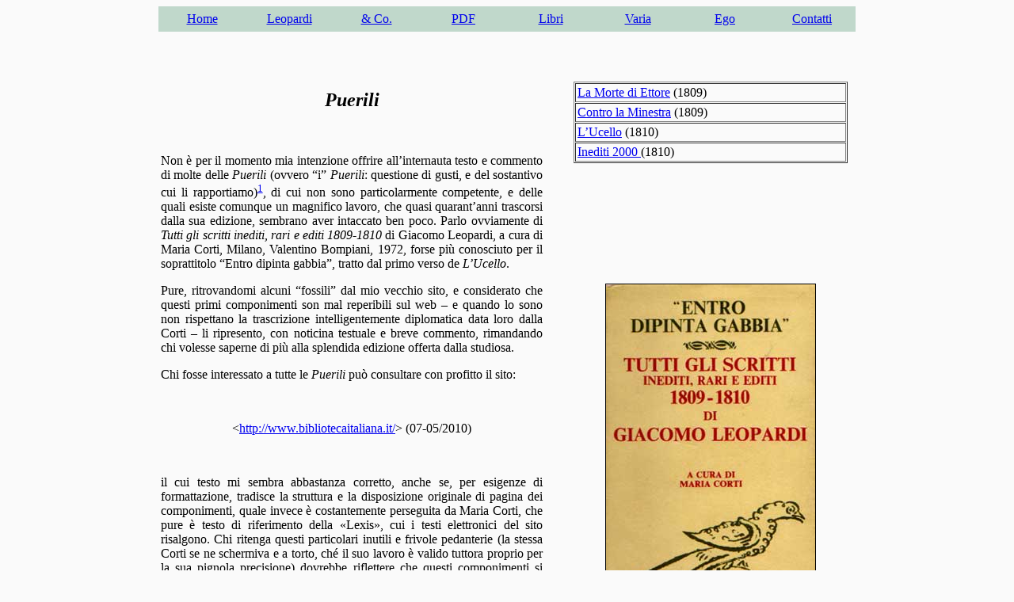

--- FILE ---
content_type: text/html
request_url: http://fregnani.it/leopardi/poesie/puerili/index.htm
body_size: 3161
content:
<!DOCTYPE HTML PUBLIC "-//W3C//DTD HTML 4.01 Transitional//EN"
"http://www.w3.org/TR/html4/loose.dtd">
<html>
<head>
<meta http-equiv="Content-Type" content="text/html; charset=iso-8859-1">
<meta name="language" content="it">
<meta name="description" content="Giacomo Leopardi: Puerili; testo, introduzione e note di alcuni dei primi scritti del poeta, a cura di Angelo Fregnani">
<meta name="Keywords" content="Giacomo, Leopardi, Puerili, Maria, Corti, 1972, 1810, Ucello">
<title>Giacomo Leopardi, Puerili: Indice</title>

<link href="../../../css/default.css" rel="stylesheet" type="text/css">
<link href="../../../css/links.css" rel="stylesheet" type="text/css">
<link href="../../../css/orange.css" rel="stylesheet" type="text/css">

<style type="text/css">
<!--
body {
	background-color: #FAFAFA;
}
-->
</style>

</head>
<body>

<div class="MenuFix">
  <table width="880" height="32" border="0" align="center" cellpadding="0" cellspacing="0" bgcolor="#C0D8CB">
  	<tr>
    	<td width="96" bgColor=#C0D8CB onmouseover="this.bgColor='#DEEBE4'" onmouseout="this.bgColor='#C0D8CB'"><div align="center"><a href="../../../index.htm">Home</a></div></td>
    	<td width="96" bgColor=#C0D8CB onmouseover="this.bgColor='#DEEBE4'" onmouseout="this.bgColor='#C0D8CB'"><div align="center" class="orangeBld"><a href="../../index.htm">Leopardi</a></div></td>
    	<td width="96" bgColor=#C0D8CB onmouseover="this.bgColor='#DEEBE4'" onmouseout="this.bgColor='#C0D8CB'"><div align="center"><a href="../../../coevi/index.htm">&amp; Co.</a> </div></td>
    	<td width="96" bgColor=#C0D8CB onmouseover="this.bgColor='#DEEBE4'" onmouseout="this.bgColor='#C0D8CB'"><div align="center"><a href="../../../pdf/index.htm">PDF</a></div></td>
   	 	<td width="96" bgColor=#C0D8CB onmouseover="this.bgColor='#DEEBE4'" onmouseout="this.bgColor='#C0D8CB'"><div align="center"><a href="../../../books/index.htm">Libri</a></div></td>
    	<td width="96" bgColor=#C0D8CB onmouseover="this.bgColor='#DEEBE4'" onmouseout="this.bgColor='#C0D8CB'"><div align="center"><a href="../../../varia/index.htm">Varia</a></div></td>
   	  	<td width="96" bgColor=#C0D8CB onmouseover="this.bgColor='#DEEBE4'" onmouseout="this.bgColor='#C0D8CB'"><div align="center"><a href="../../../ego/index.htm">Ego</a></div></td>
    	<td width="96" bgColor=#C0D8CB onmouseover="this.bgColor='#DEEBE4'" onmouseout="this.bgColor='#C0D8CB'"><div align="center"><a href="../../../contatti.htm">Contatti</a></div></td>
  	</tr>
  </table>
</div>

<p> <a name="top"></a></p>
<p>&nbsp;</p>
<table width="880" align="center">
  <tr>
    <td valign="top"><h2 align="center" class="orange"><em>Puerili</em></h2>
      <p align="center">&nbsp;</p>
      <p align="justify" class="Font092Ind24">Non &egrave; per il momento mia
        intenzione offrire all&rsquo;internauta testo e commento di molte delle <em>Puerili</em> (ovvero
        &ldquo;i&rdquo; <em>Puerili</em>: questione di gusti, e del sostantivo
        cui li rapportiamo)<sup><a href="#Note">1</a></sup>, di cui non sono particolarmente competente, e delle
        quali esiste comunque un magnifico lavoro, che quasi quarant&rsquo;anni
        trascorsi dalla sua edizione, sembrano aver intaccato ben poco. Parlo
        ovviamente di <em>Tutti
        gli scritti inediti, rari e editi 1809-1810</em> di Giacomo Leopardi,
        a cura di Maria Corti, Milano, Valentino Bompiani, 1972, forse pi&ugrave; conosciuto
        per il soprattitolo &ldquo;Entro dipinta gabbia&rdquo;, tratto dal primo
        verso de
        <em>L&rsquo;Ucello</em>.</p>
      <p align="justify" class="Font092Ind24">Pure, ritrovandomi alcuni &ldquo;fossili&rdquo;
        dal mio vecchio sito, e considerato che questi primi componimenti son
        mal reperibili sul web &ndash; e quando lo sono non rispettano la trascrizione
        intelligentemente diplomatica data loro dalla Corti &ndash; li ripresento,
          con noticina testuale e breve commento, rimandando chi volesse saperne
        di pi&ugrave; alla splendida edizione offerta dalla studiosa.</p>
      <p align="justify" class="Font092Ind24">Chi fosse interessato a tutte le
        <em>Puerili</em> pu&ograve; consultare con profitto il sito:</p>
      <p align="justify" class="Font092Ind24">&nbsp;</p>
      <p align="center" class="Font092Ind24">&lt;<a href="http://www.bibliotecaitaliana.it/" target="_blank">http://www.bibliotecaitaliana.it/</a>&gt;
      (07-05/2010)</p>
      <p align="center" class="Font092Ind24">&nbsp;</p>
      <p align="justify" class="Font092">il cui testo mi sembra abbastanza
        corretto, anche se, per esigenze di formattazione, tradisce la struttura
        e la disposizione originale di pagina dei componimenti, quale invece
        &egrave; costantemente perseguita da Maria Corti, che pure &egrave; testo
        di riferimento della &laquo;Lexis&raquo;, cui i testi elettronici del
        sito risalgono. Chi ritenga questi particolari inutili e frivole pedanterie
        (la stessa Corti se ne schermiva e a torto, ch&eacute; il suo lavoro &egrave; valido
        tuttora proprio per la sua pignola precisione) dovrebbe riflettere che
        questi componimenti si ritrovano rilegati in quadernetti precisi e ordinati,
        con tanto di frontespizio e copertina, cui, per essere stampa, mancano
        solo i caratteri della tipografia. Costume che Giacomo port&ograve; avanti
        per non poco tempo, se il Cancellieri, da lui interpellato per promuovere
        l&rsquo;edizione (che poi non si far&agrave;) delle <em>Triopee</em> cos&igrave;,
        il 4 dicembre 1816, gli scriveva: &laquo;La di lei graditissima Lettera
        ricevuta con l&rsquo;aureo suo Libretto della traduzione delle Iscrizioni Triopee,
        che a prima vista mi &egrave; sembrato di gi&agrave; stampato,
        per la somma nitidezza con la quale &egrave; scritto&raquo;.</p>
      <p align="justify" class="Font092Ind24">So che all&rsquo;internet queste cose
        poco interessano; ma, da vecchio dinosauro qual sono, continuo a credere
        che la filologia sia non un gioco erudito, non una nicchia che si autoreferenzia,
        non una gara a chi &egrave; pi&ugrave; bravo
        o pi&ugrave; furbo, ma, conforme alla sua etimologia, un atto d&rsquo;amore: <em>ni
        te plus oculis meis amarem</em> scriveva
        catullianamente lo Studemund quando perdeva letteralmente gli occhi cercando
        d&rsquo;interpretare il palinsesto plautino distrutto dagli acidi del Mai.
        Molti pseudo-editori, non solo internettiani, dovrebbero rifletterci.</p>    </td>
    <td width="24" valign="top"><div align="center"></div>
    <div align="center"></div>      </td>
    <td width="360"><div align="center">
      <table width="342"  border="1" align="center" cellpadding="2" cellspacing="1">
        <tr>
          <td width="342" nowrap><div align="left"><a href="ettore.htm">La Morte
                di Ettore</a> (1809) </div></td>
        </tr>
        <tr>
          <td><div align="left"><a href="minestra.htm">Contro la Minestra</a> (1809) </div></td>
        </tr>
        <tr>
          <td><div align="left"><a href="ucello.htm">L&rsquo;Ucello</a> (1810) </div></td>
        </tr>
        <tr>
          <td><div align="left"><a href="inediti2000.htm">Inediti 2000 </a>(1810)</div></td>
        </tr>
      </table>
    </div>
      <p align="center">&nbsp;</p>
      <p align="center">&nbsp;</p>
      <p align="center">&nbsp;</p>
      <p align="center">&nbsp;</p>
      <p align="center"><img src="picts/MCorti1972.jpg" alt="Cover delle Poesie disperse, ed. Gavazzeni 2009" width="264" height="450" border="1"></p>
      <p align="center">&nbsp;</p>
      <p align="center" class="Font084">&nbsp;</p>
      <p align="justify" class="Font084">Sovracopertina dell&rsquo;edizione
        delle <em>Puerili</em> di Maria Corti. Si noti, in particolare, il disegno
        dell&rsquo;uccello, che &egrave; riproduzione di un disegno autografo
        dello stesso Leopardi, in calce alla composizione <em>L&rsquo;Ucello</em>,
        quasi una sorta di teognidea <em>sphrag&iacute;s</em> (modernamente
        &lsquo;marchio di fabbrica&rsquo;),
        ma soprattutto desiderio d&rsquo;evasione e di volar alto sopra l&rsquo;umana
        mediocrit&agrave;.</p>    </td>
  </tr>
</table>
<p align="justify" class="Indent24">&nbsp;</p>
<p align="justify" class="Indent24"><a name="Note"></a></p>
<table width="880" border="0" align="center">
  <tr>
    <td><div align="justify"><span class="Font084Ind24"><a href="#top">1</a>&mdash; Sta per&ograve; di fatto che Leopardi li connota solitamente al femminile e anzi, nei suoi <em>Indici</em>, parla espressamente di <em>Opere</em> e <em> Produzioni</em>, per cui il filologo deve rigettare il genere comunemente vulgato.</span></div></td>
  </tr>
</table>
<p align="justify" class="Indent24">&nbsp;</p>
<p align="justify" class="Indent24">&nbsp;</p>
<p align="center" class="Font084"> &copy; 07-05/2010&mdash;&gt;
  <!-- #BeginDate format:Ge1 -->04.07.2019<!-- #EndDate -->
</p>
</body>
</html>
